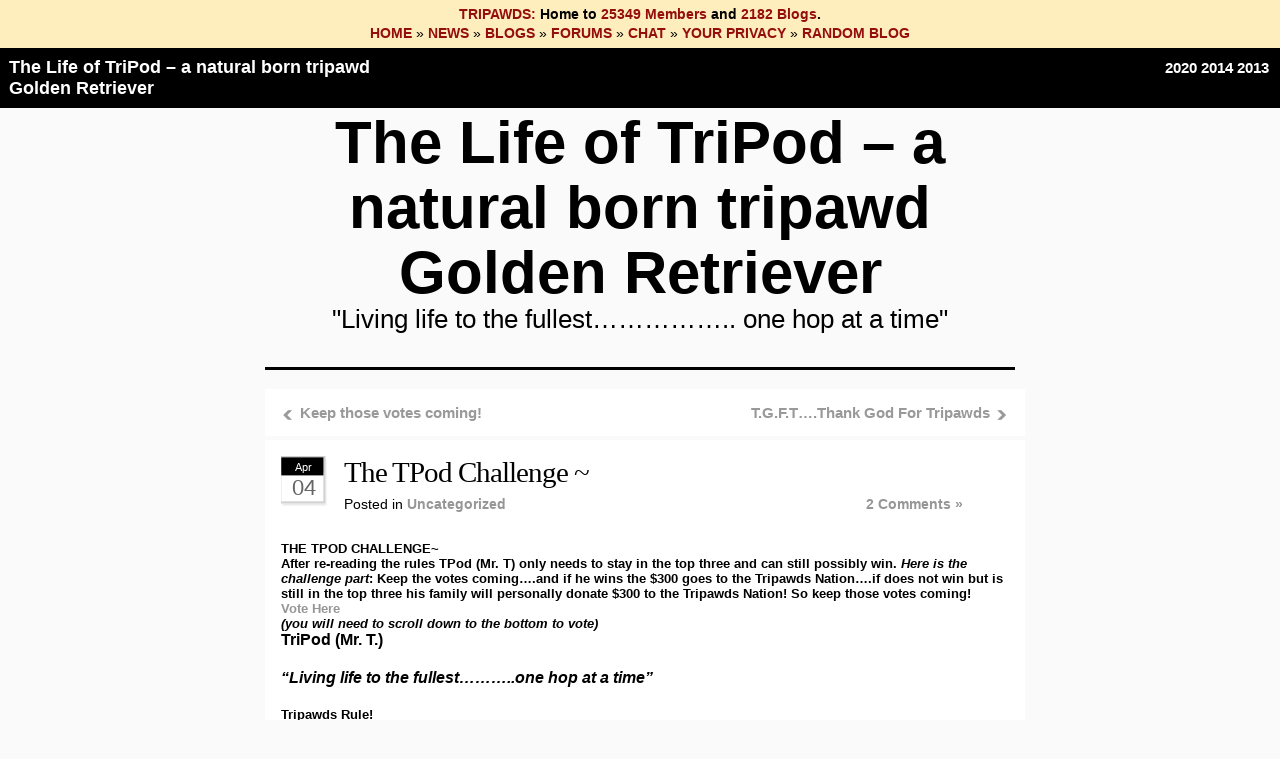

--- FILE ---
content_type: text/html; charset=UTF-8
request_url: https://tpodmom.tripawds.com/2013/04/04/the-tpod-challenge/
body_size: 8735
content:
<!DOCTYPE html PUBLIC "-//W3C//DTD XHTML 1.0 Transitional//EN" "http://www.w3.org/TR/xhtml1/DTD/xhtml1-transitional.dtd">
<html xmlns="http://www.w3.org/1999/xhtml">
<head profile="http://gmpg.org/xfn/11">
<meta http-equiv="Content-Type" content="text/html; charset=UTF-8" />

<title>
  The TPod Challenge ~ :  The Life of TriPod &#8211; a natural born tripawd Golden Retriever</title>

<link rel="stylesheet" href="https://tpodmom.tripawds.com/wp-content/themes/72class/style.css" type="text/css" media="screen" />

<link rel="pingback" href="https://tpodmom.tripawds.com/xmlrpc.php" />

<!-- favicon.ico location -->


<meta name='robots' content='max-image-preview:large' />
<link rel='dns-prefetch' href='//tpodmom.tripawds.com' />
<link rel="alternate" type="application/rss+xml" title="The Life of TriPod - a natural born tripawd Golden Retriever &raquo; Feed" href="https://tpodmom.tripawds.com/feed/" />
<link rel="alternate" type="application/rss+xml" title="The Life of TriPod - a natural born tripawd Golden Retriever &raquo; Comments Feed" href="https://tpodmom.tripawds.com/comments/feed/" />
<link rel="alternate" type="application/rss+xml" title="The Life of TriPod - a natural born tripawd Golden Retriever &raquo; The TPod Challenge ~ Comments Feed" href="https://tpodmom.tripawds.com/2013/04/04/the-tpod-challenge/feed/" />
<link rel="alternate" title="oEmbed (JSON)" type="application/json+oembed" href="https://tpodmom.tripawds.com/wp-json/oembed/1.0/embed?url=https%3A%2F%2Ftpodmom.tripawds.com%2F2013%2F04%2F04%2Fthe-tpod-challenge%2F" />
<link rel="alternate" title="oEmbed (XML)" type="text/xml+oembed" href="https://tpodmom.tripawds.com/wp-json/oembed/1.0/embed?url=https%3A%2F%2Ftpodmom.tripawds.com%2F2013%2F04%2F04%2Fthe-tpod-challenge%2F&#038;format=xml" />
<style id='wp-img-auto-sizes-contain-inline-css' type='text/css'>
img:is([sizes=auto i],[sizes^="auto," i]){contain-intrinsic-size:3000px 1500px}
/*# sourceURL=wp-img-auto-sizes-contain-inline-css */
</style>
<style id='wp-emoji-styles-inline-css' type='text/css'>

	img.wp-smiley, img.emoji {
		display: inline !important;
		border: none !important;
		box-shadow: none !important;
		height: 1em !important;
		width: 1em !important;
		margin: 0 0.07em !important;
		vertical-align: -0.1em !important;
		background: none !important;
		padding: 0 !important;
	}
/*# sourceURL=wp-emoji-styles-inline-css */
</style>
<style id='wp-block-library-inline-css' type='text/css'>
:root{--wp-block-synced-color:#7a00df;--wp-block-synced-color--rgb:122,0,223;--wp-bound-block-color:var(--wp-block-synced-color);--wp-editor-canvas-background:#ddd;--wp-admin-theme-color:#007cba;--wp-admin-theme-color--rgb:0,124,186;--wp-admin-theme-color-darker-10:#006ba1;--wp-admin-theme-color-darker-10--rgb:0,107,160.5;--wp-admin-theme-color-darker-20:#005a87;--wp-admin-theme-color-darker-20--rgb:0,90,135;--wp-admin-border-width-focus:2px}@media (min-resolution:192dpi){:root{--wp-admin-border-width-focus:1.5px}}.wp-element-button{cursor:pointer}:root .has-very-light-gray-background-color{background-color:#eee}:root .has-very-dark-gray-background-color{background-color:#313131}:root .has-very-light-gray-color{color:#eee}:root .has-very-dark-gray-color{color:#313131}:root .has-vivid-green-cyan-to-vivid-cyan-blue-gradient-background{background:linear-gradient(135deg,#00d084,#0693e3)}:root .has-purple-crush-gradient-background{background:linear-gradient(135deg,#34e2e4,#4721fb 50%,#ab1dfe)}:root .has-hazy-dawn-gradient-background{background:linear-gradient(135deg,#faaca8,#dad0ec)}:root .has-subdued-olive-gradient-background{background:linear-gradient(135deg,#fafae1,#67a671)}:root .has-atomic-cream-gradient-background{background:linear-gradient(135deg,#fdd79a,#004a59)}:root .has-nightshade-gradient-background{background:linear-gradient(135deg,#330968,#31cdcf)}:root .has-midnight-gradient-background{background:linear-gradient(135deg,#020381,#2874fc)}:root{--wp--preset--font-size--normal:16px;--wp--preset--font-size--huge:42px}.has-regular-font-size{font-size:1em}.has-larger-font-size{font-size:2.625em}.has-normal-font-size{font-size:var(--wp--preset--font-size--normal)}.has-huge-font-size{font-size:var(--wp--preset--font-size--huge)}.has-text-align-center{text-align:center}.has-text-align-left{text-align:left}.has-text-align-right{text-align:right}.has-fit-text{white-space:nowrap!important}#end-resizable-editor-section{display:none}.aligncenter{clear:both}.items-justified-left{justify-content:flex-start}.items-justified-center{justify-content:center}.items-justified-right{justify-content:flex-end}.items-justified-space-between{justify-content:space-between}.screen-reader-text{border:0;clip-path:inset(50%);height:1px;margin:-1px;overflow:hidden;padding:0;position:absolute;width:1px;word-wrap:normal!important}.screen-reader-text:focus{background-color:#ddd;clip-path:none;color:#444;display:block;font-size:1em;height:auto;left:5px;line-height:normal;padding:15px 23px 14px;text-decoration:none;top:5px;width:auto;z-index:100000}html :where(.has-border-color){border-style:solid}html :where([style*=border-top-color]){border-top-style:solid}html :where([style*=border-right-color]){border-right-style:solid}html :where([style*=border-bottom-color]){border-bottom-style:solid}html :where([style*=border-left-color]){border-left-style:solid}html :where([style*=border-width]){border-style:solid}html :where([style*=border-top-width]){border-top-style:solid}html :where([style*=border-right-width]){border-right-style:solid}html :where([style*=border-bottom-width]){border-bottom-style:solid}html :where([style*=border-left-width]){border-left-style:solid}html :where(img[class*=wp-image-]){height:auto;max-width:100%}:where(figure){margin:0 0 1em}html :where(.is-position-sticky){--wp-admin--admin-bar--position-offset:var(--wp-admin--admin-bar--height,0px)}@media screen and (max-width:600px){html :where(.is-position-sticky){--wp-admin--admin-bar--position-offset:0px}}

/*# sourceURL=wp-block-library-inline-css */
</style><style id='global-styles-inline-css' type='text/css'>
:root{--wp--preset--aspect-ratio--square: 1;--wp--preset--aspect-ratio--4-3: 4/3;--wp--preset--aspect-ratio--3-4: 3/4;--wp--preset--aspect-ratio--3-2: 3/2;--wp--preset--aspect-ratio--2-3: 2/3;--wp--preset--aspect-ratio--16-9: 16/9;--wp--preset--aspect-ratio--9-16: 9/16;--wp--preset--color--black: #000000;--wp--preset--color--cyan-bluish-gray: #abb8c3;--wp--preset--color--white: #ffffff;--wp--preset--color--pale-pink: #f78da7;--wp--preset--color--vivid-red: #cf2e2e;--wp--preset--color--luminous-vivid-orange: #ff6900;--wp--preset--color--luminous-vivid-amber: #fcb900;--wp--preset--color--light-green-cyan: #7bdcb5;--wp--preset--color--vivid-green-cyan: #00d084;--wp--preset--color--pale-cyan-blue: #8ed1fc;--wp--preset--color--vivid-cyan-blue: #0693e3;--wp--preset--color--vivid-purple: #9b51e0;--wp--preset--gradient--vivid-cyan-blue-to-vivid-purple: linear-gradient(135deg,rgb(6,147,227) 0%,rgb(155,81,224) 100%);--wp--preset--gradient--light-green-cyan-to-vivid-green-cyan: linear-gradient(135deg,rgb(122,220,180) 0%,rgb(0,208,130) 100%);--wp--preset--gradient--luminous-vivid-amber-to-luminous-vivid-orange: linear-gradient(135deg,rgb(252,185,0) 0%,rgb(255,105,0) 100%);--wp--preset--gradient--luminous-vivid-orange-to-vivid-red: linear-gradient(135deg,rgb(255,105,0) 0%,rgb(207,46,46) 100%);--wp--preset--gradient--very-light-gray-to-cyan-bluish-gray: linear-gradient(135deg,rgb(238,238,238) 0%,rgb(169,184,195) 100%);--wp--preset--gradient--cool-to-warm-spectrum: linear-gradient(135deg,rgb(74,234,220) 0%,rgb(151,120,209) 20%,rgb(207,42,186) 40%,rgb(238,44,130) 60%,rgb(251,105,98) 80%,rgb(254,248,76) 100%);--wp--preset--gradient--blush-light-purple: linear-gradient(135deg,rgb(255,206,236) 0%,rgb(152,150,240) 100%);--wp--preset--gradient--blush-bordeaux: linear-gradient(135deg,rgb(254,205,165) 0%,rgb(254,45,45) 50%,rgb(107,0,62) 100%);--wp--preset--gradient--luminous-dusk: linear-gradient(135deg,rgb(255,203,112) 0%,rgb(199,81,192) 50%,rgb(65,88,208) 100%);--wp--preset--gradient--pale-ocean: linear-gradient(135deg,rgb(255,245,203) 0%,rgb(182,227,212) 50%,rgb(51,167,181) 100%);--wp--preset--gradient--electric-grass: linear-gradient(135deg,rgb(202,248,128) 0%,rgb(113,206,126) 100%);--wp--preset--gradient--midnight: linear-gradient(135deg,rgb(2,3,129) 0%,rgb(40,116,252) 100%);--wp--preset--font-size--small: 13px;--wp--preset--font-size--medium: 20px;--wp--preset--font-size--large: 36px;--wp--preset--font-size--x-large: 42px;--wp--preset--spacing--20: 0.44rem;--wp--preset--spacing--30: 0.67rem;--wp--preset--spacing--40: 1rem;--wp--preset--spacing--50: 1.5rem;--wp--preset--spacing--60: 2.25rem;--wp--preset--spacing--70: 3.38rem;--wp--preset--spacing--80: 5.06rem;--wp--preset--shadow--natural: 6px 6px 9px rgba(0, 0, 0, 0.2);--wp--preset--shadow--deep: 12px 12px 50px rgba(0, 0, 0, 0.4);--wp--preset--shadow--sharp: 6px 6px 0px rgba(0, 0, 0, 0.2);--wp--preset--shadow--outlined: 6px 6px 0px -3px rgb(255, 255, 255), 6px 6px rgb(0, 0, 0);--wp--preset--shadow--crisp: 6px 6px 0px rgb(0, 0, 0);}:where(.is-layout-flex){gap: 0.5em;}:where(.is-layout-grid){gap: 0.5em;}body .is-layout-flex{display: flex;}.is-layout-flex{flex-wrap: wrap;align-items: center;}.is-layout-flex > :is(*, div){margin: 0;}body .is-layout-grid{display: grid;}.is-layout-grid > :is(*, div){margin: 0;}:where(.wp-block-columns.is-layout-flex){gap: 2em;}:where(.wp-block-columns.is-layout-grid){gap: 2em;}:where(.wp-block-post-template.is-layout-flex){gap: 1.25em;}:where(.wp-block-post-template.is-layout-grid){gap: 1.25em;}.has-black-color{color: var(--wp--preset--color--black) !important;}.has-cyan-bluish-gray-color{color: var(--wp--preset--color--cyan-bluish-gray) !important;}.has-white-color{color: var(--wp--preset--color--white) !important;}.has-pale-pink-color{color: var(--wp--preset--color--pale-pink) !important;}.has-vivid-red-color{color: var(--wp--preset--color--vivid-red) !important;}.has-luminous-vivid-orange-color{color: var(--wp--preset--color--luminous-vivid-orange) !important;}.has-luminous-vivid-amber-color{color: var(--wp--preset--color--luminous-vivid-amber) !important;}.has-light-green-cyan-color{color: var(--wp--preset--color--light-green-cyan) !important;}.has-vivid-green-cyan-color{color: var(--wp--preset--color--vivid-green-cyan) !important;}.has-pale-cyan-blue-color{color: var(--wp--preset--color--pale-cyan-blue) !important;}.has-vivid-cyan-blue-color{color: var(--wp--preset--color--vivid-cyan-blue) !important;}.has-vivid-purple-color{color: var(--wp--preset--color--vivid-purple) !important;}.has-black-background-color{background-color: var(--wp--preset--color--black) !important;}.has-cyan-bluish-gray-background-color{background-color: var(--wp--preset--color--cyan-bluish-gray) !important;}.has-white-background-color{background-color: var(--wp--preset--color--white) !important;}.has-pale-pink-background-color{background-color: var(--wp--preset--color--pale-pink) !important;}.has-vivid-red-background-color{background-color: var(--wp--preset--color--vivid-red) !important;}.has-luminous-vivid-orange-background-color{background-color: var(--wp--preset--color--luminous-vivid-orange) !important;}.has-luminous-vivid-amber-background-color{background-color: var(--wp--preset--color--luminous-vivid-amber) !important;}.has-light-green-cyan-background-color{background-color: var(--wp--preset--color--light-green-cyan) !important;}.has-vivid-green-cyan-background-color{background-color: var(--wp--preset--color--vivid-green-cyan) !important;}.has-pale-cyan-blue-background-color{background-color: var(--wp--preset--color--pale-cyan-blue) !important;}.has-vivid-cyan-blue-background-color{background-color: var(--wp--preset--color--vivid-cyan-blue) !important;}.has-vivid-purple-background-color{background-color: var(--wp--preset--color--vivid-purple) !important;}.has-black-border-color{border-color: var(--wp--preset--color--black) !important;}.has-cyan-bluish-gray-border-color{border-color: var(--wp--preset--color--cyan-bluish-gray) !important;}.has-white-border-color{border-color: var(--wp--preset--color--white) !important;}.has-pale-pink-border-color{border-color: var(--wp--preset--color--pale-pink) !important;}.has-vivid-red-border-color{border-color: var(--wp--preset--color--vivid-red) !important;}.has-luminous-vivid-orange-border-color{border-color: var(--wp--preset--color--luminous-vivid-orange) !important;}.has-luminous-vivid-amber-border-color{border-color: var(--wp--preset--color--luminous-vivid-amber) !important;}.has-light-green-cyan-border-color{border-color: var(--wp--preset--color--light-green-cyan) !important;}.has-vivid-green-cyan-border-color{border-color: var(--wp--preset--color--vivid-green-cyan) !important;}.has-pale-cyan-blue-border-color{border-color: var(--wp--preset--color--pale-cyan-blue) !important;}.has-vivid-cyan-blue-border-color{border-color: var(--wp--preset--color--vivid-cyan-blue) !important;}.has-vivid-purple-border-color{border-color: var(--wp--preset--color--vivid-purple) !important;}.has-vivid-cyan-blue-to-vivid-purple-gradient-background{background: var(--wp--preset--gradient--vivid-cyan-blue-to-vivid-purple) !important;}.has-light-green-cyan-to-vivid-green-cyan-gradient-background{background: var(--wp--preset--gradient--light-green-cyan-to-vivid-green-cyan) !important;}.has-luminous-vivid-amber-to-luminous-vivid-orange-gradient-background{background: var(--wp--preset--gradient--luminous-vivid-amber-to-luminous-vivid-orange) !important;}.has-luminous-vivid-orange-to-vivid-red-gradient-background{background: var(--wp--preset--gradient--luminous-vivid-orange-to-vivid-red) !important;}.has-very-light-gray-to-cyan-bluish-gray-gradient-background{background: var(--wp--preset--gradient--very-light-gray-to-cyan-bluish-gray) !important;}.has-cool-to-warm-spectrum-gradient-background{background: var(--wp--preset--gradient--cool-to-warm-spectrum) !important;}.has-blush-light-purple-gradient-background{background: var(--wp--preset--gradient--blush-light-purple) !important;}.has-blush-bordeaux-gradient-background{background: var(--wp--preset--gradient--blush-bordeaux) !important;}.has-luminous-dusk-gradient-background{background: var(--wp--preset--gradient--luminous-dusk) !important;}.has-pale-ocean-gradient-background{background: var(--wp--preset--gradient--pale-ocean) !important;}.has-electric-grass-gradient-background{background: var(--wp--preset--gradient--electric-grass) !important;}.has-midnight-gradient-background{background: var(--wp--preset--gradient--midnight) !important;}.has-small-font-size{font-size: var(--wp--preset--font-size--small) !important;}.has-medium-font-size{font-size: var(--wp--preset--font-size--medium) !important;}.has-large-font-size{font-size: var(--wp--preset--font-size--large) !important;}.has-x-large-font-size{font-size: var(--wp--preset--font-size--x-large) !important;}
/*# sourceURL=global-styles-inline-css */
</style>

<style id='classic-theme-styles-inline-css' type='text/css'>
/*! This file is auto-generated */
.wp-block-button__link{color:#fff;background-color:#32373c;border-radius:9999px;box-shadow:none;text-decoration:none;padding:calc(.667em + 2px) calc(1.333em + 2px);font-size:1.125em}.wp-block-file__button{background:#32373c;color:#fff;text-decoration:none}
/*# sourceURL=/wp-includes/css/classic-themes.min.css */
</style>
<link rel='stylesheet' id='nav-css' href='https://tpodmom.tripawds.com/wp-content/themes/72class/nav.css?ver=6.9' type='text/css' media='screen' />
<script type="text/javascript" src="https://tpodmom.tripawds.com/wp-content/plugins/stop-user-enumeration/frontend/js/frontend.js?ver=1.7.7" id="stop-user-enumeration-js" defer="defer" data-wp-strategy="defer"></script>
<script type="text/javascript" src="https://tpodmom.tripawds.com/wp-includes/js/jquery/jquery.min.js?ver=3.7.1" id="jquery-core-js"></script>
<script type="text/javascript" src="https://tpodmom.tripawds.com/wp-includes/js/jquery/jquery-migrate.min.js?ver=3.4.1" id="jquery-migrate-js"></script>
<script type="text/javascript" src="https://tpodmom.tripawds.com/wp-content/themes/72class/js/dropmenu.js?ver=6.9" id="dropmenu-js"></script>
<link rel="https://api.w.org/" href="https://tpodmom.tripawds.com/wp-json/" /><link rel="alternate" title="JSON" type="application/json" href="https://tpodmom.tripawds.com/wp-json/wp/v2/posts/89" /><link rel="EditURI" type="application/rsd+xml" title="RSD" href="https://tpodmom.tripawds.com/xmlrpc.php?rsd" />
<link rel="canonical" href="https://tpodmom.tripawds.com/2013/04/04/the-tpod-challenge/" />
<link rel='shortlink' href='https://tpodmom.tripawds.com/?p=89' />
	<!-- GLOBAL CONTENT STYLES -->
<style type="text/css">
  .tritop {
  z-index: 99;
  text-align: center;
  background: #feedbd;
  box-shadow: 0px 0px 5px #000;
  padding: 5px 0px;
  margin: 0px;
  position: relative;
  z-index: 9999;
  width: 100%;
  text-align: center;
  font-family: 'Helvetica Neue', Helvetica, Arial, sans-serif;
  font-size: 14px;
  line-height: 1.4em;
  clear:both;
}
  .tritop a {
  color: #950e0e;
  text-decoration: none;
}
  .tritop a:hover {
  color: #950e0e;
  text-decoration: underline;
}
  .tribottom {
    clear: both;
    padding-bottom: 5px;
    margin-bottom: 20px;
    position: relative;
    z-index: 9999;
    background: none repeat scroll 0% 0% #FFF;
    width: 100%;
    text-align: center;
    font-family: "Helvetica Neue",Helvetica,Arial,sans-serif;
    font-size: 13px;
    line-height: 1.5em;
}
  .tribottom a {
  color: #950e0e;
  text-decoration: none;
}
  .tribottom a:hover {
  color: #950e0e;
  text-decoration: underline;
}
</style>
<div class="tritop">
        <!-- stats -->
<span style="font-weight: bold;"><a href="https://tripawds.com/" title="Tripawds Blogs Network">TRIPAWDS:</a> Home to <a href="https://tripawds.com/members/" title="Active Tripawds Members Directory">25349 Members</a> and <a href="https://tripawds.com/blogs/" title="Browse All Tripawds Blogs">2182 Blogs</a>.</span><br />
<span style="padding-top:5px;"><a href="https://tripawds.com/" title="Tripawds Network Home Page">HOME</a> &raquo; <a href="https://tripawds.com/progress/" title="Tripawds News Blog">NEWS</a> &raquo; <a href="https://tripawds.com/blogs/" title="Browse All Tripawds Blogs">BLOGS</a> &raquo; <a href="https://tripawds.com/forums" title="Find Help and Advice in Tripawds Forums">FORUMS</a> &raquo; <a target="_blank" href="https://tripawds.circle.so/c/chat/" title="Chat live with Tripawds members!">CHAT</a> &raquo; <a href="https://tripawds.com/privacy-policy/" title="Privacy Policy and Data Tools">YOUR PRIVACY</a> &raquo; <a rel="nofollow" href="https://tripawds.com/?random" title="Browse Random Tripawds Blogs!">RANDOM BLOG</a></span>
</div>
	<style type="text/css">.recentcomments a{display:inline !important;padding:0 !important;margin:0 !important;}</style>
</head>

<body class="wp-singular post-template-default single single-post postid-89 single-format-standard wp-theme-72class" id="custom">

<div id="top">
<p><a href="https://tpodmom.tripawds.com">The Life of TriPod &#8211; a natural born tripawd Golden Retriever</a></p>

<ul>
<li><a href="https://tpodmom.tripawds.com/2020/ ">2020</a></li>
<li><a href="https://tpodmom.tripawds.com/2014/ ">2014</a></li>
<li><a href="https://tpodmom.tripawds.com/2013/ ">2013</a></li>
</ul>

<!-- close top --></div>


<!-- open page --><div id="page">


<!-- open header --><div id="header">
<h1><a href="https://tpodmom.tripawds.com">The Life of TriPod &#8211; a natural born tripawd Golden Retriever</a></h1>
<p>&quot;Living life to the fullest&#8230;&#8230;&#8230;&#8230;&#8230;.. one hop at a time&quot;</p>

<div id="custom-navigation">
</div>


<!-- close header --></div>

<!-- open wrapper --><div id="wrapper">

<!-- open content --><div id="content">


<div class="navigation">
<span class="alignleft"> <a href="https://tpodmom.tripawds.com/2013/04/04/keep-those-votes-coming/" rel="prev">Keep those votes coming!</a> </span>
<span class="alignright"> <a href="https://tpodmom.tripawds.com/2013/04/05/t-g-f-t-thank-god-for-tripawds/" rel="next">T.G.F.T&#8230;.Thank God For Tripawds</a> </span>
</div>

<!-- open post --><div class="post" id="post-89">

<!-- open date --><div class="date">
<span>Apr</span> 04<!-- close date --></div>

<!-- open title --><div class="title">
<h2>
<a href="https://tpodmom.tripawds.com/2013/04/04/the-tpod-challenge/" rel="bookmark" title="Permanent Link to The TPod Challenge ~">
The TPod Challenge ~</a>
</h2>




<!-- open postdata --><div class="postdata">
<span class="category">
Posted in  <a href="https://tpodmom.tripawds.com/category/uncategorized/" rel="category tag">Uncategorized</a>&nbsp;&nbsp;&nbsp;&nbsp;&nbsp;</span>
<span class="right mini-add-comment">
<a href="https://tpodmom.tripawds.com/2013/04/04/the-tpod-challenge/#comments">2 Comments &#187;</a></span>
<!-- close postdata --></div>
<!-- close title --></div>

<!-- open clearing --><div class="clearing"><!-- close clearing --></div>

<!-- open entry --><div class="entry">

<h5>THE TPOD CHALLENGE~</h5>
<h5>After re-reading the rules TPod (Mr. T) only needs to stay in the top three and can still possibly win. <em>Here is the challenge part</em>: Keep the votes coming&#8230;.and if he wins the $300 goes to the Tripawds Nation&#8230;.if does not win but is still in the top three his family will personally donate $300 to the Tripawds Nation! So keep those votes coming!</h5>
<h5><a title="Vote Here!" href="http://bit.ly/YOQKih">Vote Here</a></h5>
<h5><em>(you will need to scroll down to the bottom to vote)</em></h5>
<p><strong>TriPod (Mr. T.)</strong></p>
<p><strong><em>&#8220;Living life to the fullest&#8230;&#8230;&#8230;..one hop at a time&#8221;</em> </strong></p>
<h5>Tripawds Rule!</h5>
<p></p>

<!-- close entry --></div>

<!-- close post --></div>

<!-- close content --></div>

<!-- close wrapper --></div>

<!-- close page --></div>



<!---------------- start comments ---------------->

<!-- open comments --><div class="comments-wrapper">
<!-- open content --><div class="comments">





<h3 id="comments">
2 comments <span>so far</span></h3>

<div class="metalinks">
<span class="commentsrsslink">
<small><a href="https://tpodmom.tripawds.com/2013/04/04/the-tpod-challenge/feed/">Feed for this Entry</a></small>
</span>
<span class="trackbacklink">
<small>
<a href="https://tpodmom.tripawds.com/2013/04/04/the-tpod-challenge/trackback/" title="Copy this URI to trackback this entry.">
Trackback Address</a>
</small>
</span>
</div>



<div id="post-navigator-single">
<div class="alignright"></div>
</div>

<ol id="comments" class="commentlist">

<li class="comment byuser comment-author-shaddoc even thread-even depth-1" id="comment-52">

<div>
<a href="https://tripawds.com" style="text-decoration:none"><img alt='' src='https://tripawds.com/avatar/user-5517-48.png' class='avatar avatar-48 photo' height='48' width='48' /></a>
<span class="count">
<div class="reply"><a rel="nofollow" class="comment-reply-link" href="https://tpodmom.tripawds.com/2013/04/04/the-tpod-challenge/?replytocom=52#respond" data-commentid="52" data-postid="89" data-belowelement="comment-52" data-respondelement="respond" data-replyto="Reply to Michelle" aria-label="Reply to Michelle">Reply</a></div>
</span>

<span class="commentauthor">Michelle</span><br />
<small class="comment-meta">
7:24 pm - 4-4-2013 </small>

<div class="comment-content">
<div class="cc"><p>I have been voting on multiple computers, &amp; phone 🙂</p>
 </div>

</div>



</div>

<ul class="children">

<li class="comment byuser comment-author-dserda bypostauthor odd alt depth-2" id="comment-53">

<div>
<a href="https://tripawds.com" style="text-decoration:none"><img alt='' src='https://tripawds.com/avatar/user-2828-48.png' class='avatar avatar-48 photo' height='48' width='48' /></a>
<span class="count">
<div class="reply"><a rel="nofollow" class="comment-reply-link" href="https://tpodmom.tripawds.com/2013/04/04/the-tpod-challenge/?replytocom=53#respond" data-commentid="53" data-postid="89" data-belowelement="comment-53" data-respondelement="respond" data-replyto="Reply to tpodmom" aria-label="Reply to tpodmom">Reply</a></div>
</span>

<span class="commentauthor">tpodmom</span><br />
<small class="comment-meta">
9:58 pm - 4-5-2013 </small>

<div class="comment-content">
<div class="cc"><p>LOL thanks Michelle&#8230;.we are only 9 votes from 100!</p>
 </div>

</div>



</div>

</li><!-- #comment-## -->
</ul><!-- .children -->
</li><!-- #comment-## -->
</ol>


<div id="post-navigator-single">
<div class="alignright"></div>
</div>



 





<div id="respond">


<div class="cancel-comment-reply">
<a rel="nofollow" id="cancel-comment-reply-link" href="/2013/04/04/the-tpod-challenge/#respond" style="display:none;">Click here to cancel reply.</a></div>



	<div id="respond" class="comment-respond">
		<h3 id="reply-title" class="comment-reply-title">Leave a Reply <small><a rel="nofollow" id="cancel-comment-reply-link" href="/2013/04/04/the-tpod-challenge/#respond" style="display:none;">Cancel reply</a></small></h3><form action="https://tpodmom.tripawds.com/wp-comments-post.php" method="post" id="commentform" class="comment-form"><p class="comment-notes"><span id="email-notes">Your email address will not be published.</span> <span class="required-field-message">Required fields are marked <span class="required">*</span></span></p><p class="comment-form-comment"><label for="comment">Comment <span class="required">*</span></label> <textarea id="comment" name="comment" cols="45" rows="8" maxlength="65525" required="required"></textarea></p><p class="comment-form-author"><label for="author">Name <span class="required">*</span></label> <input id="author" name="author" type="text" value="" size="30" maxlength="245" autocomplete="name" required="required" /></p>
<p class="comment-form-email"><label for="email">Email <span class="required">*</span></label> <input id="email" name="email" type="text" value="" size="30" maxlength="100" aria-describedby="email-notes" autocomplete="email" required="required" /></p>
<p class="comment-form-url"><label for="url">Website</label> <input id="url" name="url" type="text" value="" size="30" maxlength="200" autocomplete="url" /></p>
<p class="form-submit"><input name="submit" type="submit" id="submit" class="submit" value="Post Comment" /> <input type='hidden' name='comment_post_ID' value='89' id='comment_post_ID' />
<input type='hidden' name='comment_parent' id='comment_parent' value='0' />
</p><p style="display: none;"><input type="hidden" id="akismet_comment_nonce" name="akismet_comment_nonce" value="0b683e3f34" /></p><p style="display: none !important;" class="akismet-fields-container" data-prefix="ak_"><label>&#916;<textarea name="ak_hp_textarea" cols="45" rows="8" maxlength="100"></textarea></label><input type="hidden" id="ak_js_1" name="ak_js" value="169"/><script>document.getElementById( "ak_js_1" ).setAttribute( "value", ( new Date() ).getTime() );</script></p></form>	</div><!-- #respond -->
	

<!-- close respond --></div>





<!-- close comments-wrapper -->
</div>
</div>





<!-- open sidebar-wrapper --><div id="sidebar-wrapper">

<!-- open sidebar --><div id="sidebar">

<!-- open block --><div id="wa_avatars-3" class="block widget widget_wa_avatars"><h2>Mr T</h2><img alt='' src='https://tripawds.com/avatar/blog-2575-128.png' class='avatar avatar-128' height='128' width='128' /><!-- close block --></div><!-- open block --><div id="search-2" class="block widget widget_search"><form action="https://tpodmom.tripawds.com" id="searchform" method="get" role="search">
<div><label for="s" class="screen-reader-text">Search for:</label>
<input type="text" id="s" name="s" value=""/>
<input type="submit" value="Search" id="searchsubmit"/>
</div>
</form>
<!-- close block --></div>
		<!-- open block --><div id="recent-posts-2" class="block widget widget_recent_entries">
		<h2>Recent Posts</h2>
		<ul>
											<li>
					<a href="https://tpodmom.tripawds.com/2020/02/19/were-back/">We&#8217;re Back!</a>
									</li>
											<li>
					<a href="https://tpodmom.tripawds.com/2014/02/28/k9-cancer-walk-update/">K9 Cancer Walk &#8211; Update</a>
									</li>
											<li>
					<a href="https://tpodmom.tripawds.com/2014/02/04/birthday-party-with-barney/">Birthday Party with Barney</a>
									</li>
											<li>
					<a href="https://tpodmom.tripawds.com/2014/01/10/k9-cancer-walk-morris-animal-foundation/">K9 Cancer Walk &#8211; Morris Animal Foundation</a>
									</li>
											<li>
					<a href="https://tpodmom.tripawds.com/2014/01/10/barneys-work-day-is-over/">Barneys work day is over</a>
									</li>
					</ul>

		<!-- close block --></div><!-- open block --><div id="recent-comments-2" class="block widget widget_recent_comments"><h2>Recent Comments</h2><ul id="recentcomments"><li class="recentcomments"><span class="comment-author-link"><a href="https://tripawds.com/progress/" class="url" rel="ugc external nofollow">jerry</a></span> on <a href="https://tpodmom.tripawds.com/2014/01/09/barney-goes-to-work/#comment-13403">Barney Goes to Work</a></li><li class="recentcomments"><span class="comment-author-link"><a href="https://tripawds.com/2020/02/25/tripod/" class="url" rel="ugc external nofollow">Tripawd Tuesday: TriPod Grows Sweeter with Age | Tripawds</a></span> on <a href="https://tpodmom.tripawds.com/2020/02/19/were-back/#comment-2320">We&#8217;re Back!</a></li><li class="recentcomments"><span class="comment-author-link"><a href="https://tripawds.com/progress/" class="url" rel="ugc external nofollow">jerry</a></span> on <a href="https://tpodmom.tripawds.com/2020/02/19/were-back/#comment-2316">We&#8217;re Back!</a></li><li class="recentcomments"><span class="comment-author-link"><a href="http://www.facebook.com/teamtripod" class="url" rel="ugc external nofollow">tpodmom</a></span> on <a href="https://tpodmom.tripawds.com/2020/02/19/were-back/#comment-2315">We&#8217;re Back!</a></li><li class="recentcomments"><span class="comment-author-link"><a href="http://www.facebook.com/teamtripod" class="url" rel="ugc external nofollow">tpodmom</a></span> on <a href="https://tpodmom.tripawds.com/2020/02/19/were-back/#comment-2314">We&#8217;re Back!</a></li></ul><!-- close block --></div><!-- open block --><div id="archives-2" class="block widget widget_archive"><h2>Archives</h2>
			<ul>
					<li><a href='https://tpodmom.tripawds.com/2020/02/'>February 2020</a></li>
	<li><a href='https://tpodmom.tripawds.com/2014/02/'>February 2014</a></li>
	<li><a href='https://tpodmom.tripawds.com/2014/01/'>January 2014</a></li>
	<li><a href='https://tpodmom.tripawds.com/2013/12/'>December 2013</a></li>
	<li><a href='https://tpodmom.tripawds.com/2013/11/'>November 2013</a></li>
	<li><a href='https://tpodmom.tripawds.com/2013/10/'>October 2013</a></li>
	<li><a href='https://tpodmom.tripawds.com/2013/08/'>August 2013</a></li>
	<li><a href='https://tpodmom.tripawds.com/2013/05/'>May 2013</a></li>
	<li><a href='https://tpodmom.tripawds.com/2013/04/'>April 2013</a></li>
	<li><a href='https://tpodmom.tripawds.com/2013/03/'>March 2013</a></li>
	<li><a href='https://tpodmom.tripawds.com/2013/02/'>February 2013</a></li>
	<li><a href='https://tpodmom.tripawds.com/2013/01/'>January 2013</a></li>
			</ul>

			<!-- close block --></div><!-- open block --><div id="categories-2" class="block widget widget_categories"><h2>Categories</h2>
			<ul>
					<li class="cat-item cat-item-291"><a href="https://tpodmom.tripawds.com/category/barney/">Barney</a>
</li>
	<li class="cat-item cat-item-113756"><a href="https://tpodmom.tripawds.com/category/checking-in/">Checking In</a>
</li>
	<li class="cat-item cat-item-1"><a href="https://tpodmom.tripawds.com/category/uncategorized/">Uncategorized</a>
</li>
			</ul>

			<!-- close block --></div><!-- open block --><div id="meta-2" class="block widget widget_meta"><h2>Meta</h2>
		<ul>
						<li><a href="https://tpodmom.tripawds.com/wp-login.php">Log in</a></li>
			<li><a href="https://tpodmom.tripawds.com/feed/">Entries feed</a></li>
			<li><a href="https://tpodmom.tripawds.com/comments/feed/">Comments feed</a></li>

			<li><a href="https://wordpress.org/">WordPress.org</a></li>
		</ul>

		<!-- close block --></div><!-- close sidebar --></div>

<!-- close sidebar-wrapper --></div>

<!-- open -->

<!-- close page --></div>

<!-- open footer-wrapper --><div id="footer-wrapper">

<!-- open footer --><div id="footer">

<!-- open about --><div id="about">
<h2>About</h2>
<!-- close about --></div>

<p>&copy; 2026 The Life of TriPod &#8211; a natural born tripawd Golden Retriever.<br />
<small>Created by <a href="http://alanwho.com">Alan Who?</a>.<br />Hosted by <a title="Tripawds" target="_blank" href="http://tripawds.com/">Tripawds</a>
</small>
</p>
<script type="speculationrules">
{"prefetch":[{"source":"document","where":{"and":[{"href_matches":"/*"},{"not":{"href_matches":["/wp-*.php","/wp-admin/*","/files/*","/wp-content/*","/wp-content/plugins/*","/wp-content/themes/72class/*","/*\\?(.+)"]}},{"not":{"selector_matches":"a[rel~=\"nofollow\"]"}},{"not":{"selector_matches":".no-prefetch, .no-prefetch a"}}]},"eagerness":"conservative"}]}
</script>
<div class="tribottom">
The Life of TriPod &#8211; a natural born tripawd Golden Retriever is brought to you by <a title="Tripawds Blogs Forums Chat Help Resources" href="https://tripawds.com/">Tripawds</a>.<br />
<span style="padding-top:5px;"><a href="https://tripawds.com/" title="Tripawds Network Home Page">HOME</a> &raquo; <a href="https://tripawds.com/progress/" title="Tripawds News Blog">NEWS</a> &raquo; <a href="https://tripawds.com/blogs/" title="Browse All Tripawds Blogs">BLOGS</a> &raquo; <a href="https://tripawds.com/forums" title="Find Help and Advice in Tripawds Forums">FORUMS</a> &raquo; <a target="_blank" href="https://tripawds.circle.so/c/chat/" title="Chat live with Tripawds members!">CHAT</a> &raquo; <a href="https://tripawds.com/privacy-policy/" title="Privacy Policy and Data Tools">YOUR PRIVACY</a> &raquo; <a rel="nofollow" href="https://tripawds.com/?random" title="Browse Random Tripawds Blogs!">RANDOM BLOG</a></span><br />
</div>

	<script type="text/javascript" src="https://tpodmom.tripawds.com/wp-includes/js/comment-reply.min.js?ver=6.9" id="comment-reply-js" async="async" data-wp-strategy="async" fetchpriority="low"></script>
<script defer type="text/javascript" src="https://tpodmom.tripawds.com/wp-content/plugins/akismet/_inc/akismet-frontend.js?ver=1764885374" id="akismet-frontend-js"></script>
<script id="wp-emoji-settings" type="application/json">
{"baseUrl":"https://s.w.org/images/core/emoji/17.0.2/72x72/","ext":".png","svgUrl":"https://s.w.org/images/core/emoji/17.0.2/svg/","svgExt":".svg","source":{"concatemoji":"https://tpodmom.tripawds.com/wp-includes/js/wp-emoji-release.min.js?ver=6.9"}}
</script>
<script type="module">
/* <![CDATA[ */
/*! This file is auto-generated */
const a=JSON.parse(document.getElementById("wp-emoji-settings").textContent),o=(window._wpemojiSettings=a,"wpEmojiSettingsSupports"),s=["flag","emoji"];function i(e){try{var t={supportTests:e,timestamp:(new Date).valueOf()};sessionStorage.setItem(o,JSON.stringify(t))}catch(e){}}function c(e,t,n){e.clearRect(0,0,e.canvas.width,e.canvas.height),e.fillText(t,0,0);t=new Uint32Array(e.getImageData(0,0,e.canvas.width,e.canvas.height).data);e.clearRect(0,0,e.canvas.width,e.canvas.height),e.fillText(n,0,0);const a=new Uint32Array(e.getImageData(0,0,e.canvas.width,e.canvas.height).data);return t.every((e,t)=>e===a[t])}function p(e,t){e.clearRect(0,0,e.canvas.width,e.canvas.height),e.fillText(t,0,0);var n=e.getImageData(16,16,1,1);for(let e=0;e<n.data.length;e++)if(0!==n.data[e])return!1;return!0}function u(e,t,n,a){switch(t){case"flag":return n(e,"\ud83c\udff3\ufe0f\u200d\u26a7\ufe0f","\ud83c\udff3\ufe0f\u200b\u26a7\ufe0f")?!1:!n(e,"\ud83c\udde8\ud83c\uddf6","\ud83c\udde8\u200b\ud83c\uddf6")&&!n(e,"\ud83c\udff4\udb40\udc67\udb40\udc62\udb40\udc65\udb40\udc6e\udb40\udc67\udb40\udc7f","\ud83c\udff4\u200b\udb40\udc67\u200b\udb40\udc62\u200b\udb40\udc65\u200b\udb40\udc6e\u200b\udb40\udc67\u200b\udb40\udc7f");case"emoji":return!a(e,"\ud83e\u1fac8")}return!1}function f(e,t,n,a){let r;const o=(r="undefined"!=typeof WorkerGlobalScope&&self instanceof WorkerGlobalScope?new OffscreenCanvas(300,150):document.createElement("canvas")).getContext("2d",{willReadFrequently:!0}),s=(o.textBaseline="top",o.font="600 32px Arial",{});return e.forEach(e=>{s[e]=t(o,e,n,a)}),s}function r(e){var t=document.createElement("script");t.src=e,t.defer=!0,document.head.appendChild(t)}a.supports={everything:!0,everythingExceptFlag:!0},new Promise(t=>{let n=function(){try{var e=JSON.parse(sessionStorage.getItem(o));if("object"==typeof e&&"number"==typeof e.timestamp&&(new Date).valueOf()<e.timestamp+604800&&"object"==typeof e.supportTests)return e.supportTests}catch(e){}return null}();if(!n){if("undefined"!=typeof Worker&&"undefined"!=typeof OffscreenCanvas&&"undefined"!=typeof URL&&URL.createObjectURL&&"undefined"!=typeof Blob)try{var e="postMessage("+f.toString()+"("+[JSON.stringify(s),u.toString(),c.toString(),p.toString()].join(",")+"));",a=new Blob([e],{type:"text/javascript"});const r=new Worker(URL.createObjectURL(a),{name:"wpTestEmojiSupports"});return void(r.onmessage=e=>{i(n=e.data),r.terminate(),t(n)})}catch(e){}i(n=f(s,u,c,p))}t(n)}).then(e=>{for(const n in e)a.supports[n]=e[n],a.supports.everything=a.supports.everything&&a.supports[n],"flag"!==n&&(a.supports.everythingExceptFlag=a.supports.everythingExceptFlag&&a.supports[n]);var t;a.supports.everythingExceptFlag=a.supports.everythingExceptFlag&&!a.supports.flag,a.supports.everything||((t=a.source||{}).concatemoji?r(t.concatemoji):t.wpemoji&&t.twemoji&&(r(t.twemoji),r(t.wpemoji)))});
//# sourceURL=https://tpodmom.tripawds.com/wp-includes/js/wp-emoji-loader.min.js
/* ]]> */
</script>
<!-- close footer --></div>

</body>

</html>


--- FILE ---
content_type: text/css
request_url: https://tpodmom.tripawds.com/wp-content/themes/72class/style.css
body_size: 3403
content:
/*
Theme Name: 72 Class
Description: Minmalist yet modern and beautifully executed.
Author: Alan Who
Tags: white, black, one column, fixed width, custom header, threaded comments
WDP ID: 128
Version: 1.3.8.2

License:
72 class is released under a <a rel="license" href="http://creativecommons.org/licenses/by/2.5/scotland/">
Attribution 2.5 License</a>
By downloading and using this theme, you agree to the following terms:
- You are free to to copy, distribute, display, and perform the work entitled "72 Class" for both non-commercial and commercial purposes.
- You are also free to make derivative works.
- You agree to maintain a link back to AlanWho.com in the footer (either modified or unmodified) as an act of attribution.
*/

/* >>>>>>>>>>>>>>>>>>>> FOUNDATIONS<<<<<<<<<<<<<<<<<<<<  */


/* Customize Theme pack by WPMUDev */
#commentform input[type='text'] {
  margin-left: 50px;
  padding: 0.5em 1em;
}
#commentform span.required {
  margin-right: 8px;
}
p.comment-form-comment label {
  display:block;
}
p.comment-form-comment textarea {
padding: 1em;
width: 80%;
}
#commentform input[type='submit'] {
  background: #eee;
  padding: 0.5em 1em;
  -moz-border-radius: 1em;
	-khtml-border-radius: 1em;
	-webkit-border-radius: 1em;
	border-radius: 1em;
    border: 2px solid #fff;
    color: #333;
}
/* Captions and image alignment for wordpress */

div.aligncenter {
	display: block!important;
	margin: 0px auto;
}
div.alignleft {
	float: left!important;
	margin-right: 10px;
}
div.alignright {
	float: right!important;
	margin-right: 0px;
	margin-left: 10px;
}
.wp-caption {
	border: 1px solid #CCCCCC;
	text-align: center;
	background-color: #F8F8F8;
	padding-top: 4px;
	margin-top: 10px;
	margin-bottom: 10px;
}

.wp-caption img {
	margin: 0;
	padding: 0;
	border: 0 none;
}

.wp-caption p.wp-caption-text {
	font-size: 11px;
	line-height: 16px;
	padding: 5px 4px;
	margin: 0;
	font-family: Arial, Tahoma, "Lucida Sans";
	color: #949494;
	font-style: normal;
}


p img {
	padding: 0;
	max-width: 100%;
	}

img.centered {
	display: block;
	margin-left: auto;
	margin-right: auto;
	text-align: center;
	}

img.alignright {
	padding: 4px;
	margin: 0 0 2px 7px;
	float: right;
	}

img.alignleft {
	padding: 4px;
	margin: 0 7px 2px 0;
	float: left;
	}

.alignright {
	float: right;
	}

.alignleft {
	float: left;
	}


/* End captions and image alignment */

/* ------------------ specials ------------------ */
* { margin: 0em; padding: 0em; }


/* ------------------ tags ------------------ */
body { font-family: "Trebuchet MS", arial, helvetica, sans-serif; margin: 0em; background-color: rgb(250,250,250); }
fieldset { border: none; }
img { border: none; }


/* ------------------ links ------------------ */
a, a:link, a:visited { color: rgb(150,150,150); text-decoration: none; font-weight: bold; }
a:visited:hover, a:link:hover { color: rgb(50,50,50); text-decoration:none; }



/* ------------------ h1, h2, h3, h4, h5 ------------------ */
h1 { font-family: "Trebuchet MS", "Lucida Grange", "Lucida Sans", Arial; }
h2 { font-family: Helvetica, "Trebuchet MS", Arial; font-weight:normal; }
h3 { font-family: Helvetica, "Trebuchet MS", Arial; font-weight:normal; }


/* ------------------ classe ------------------ */
.clearing { clear: both; height: 0em; overflow: hidden; }
.off { display: none; visibility:hidden; }
.count { background-color: rgb(0,0,163); color: rgb(255,255,255); border: .1em solid rgb(0,0,163); padding:.15em .5em; margin-right: .25em; text-align:center; }
.float-left { float: left; margin-right: 1em; }
img.float-left { padding: .25em; background-color: rgb(230,230,230); }
h1.pagetitle { text-align: center; margin: 0em auto 1em auto; }

#content .sticky {
	background: #EEE;
}

/* ------------------ .navigation ------------------ */
.navigation { float:left; width: 96%; padding: 2%; margin: .25em 0em; background: #fff; font-size: 95%; }
.navigation a, .post-nav a:visited { color: #999999; text-decoration: none; }
.navigation a:hover { color: #000000; text-decoration: none; }
.navigation .alignleft a { float: left; padding-left: 20px; background: url(images/post-nav-previous.gif) no-repeat left center; }
.navigation .alignright a { float: right; padding-right: 20px; text-align: right; background: url(images/post-nav-next.gif) no-repeat right center; }


/* >>>>>>>>>>>>>>>>>>>>

HEADER

<<<<<<<<<<<<<<<<<<<<  */


/* ------------------ #page ------------------ */
#page { width: 750px; margin: 0 auto;  }
#custom-img-header {
	width: 750px;
	margin: 0px auto;
}
#custom-img-header div {
	width: 750px;
	margin: 0px;
	padding: 0px 0px 15px;
	float: left;
}

/* ------------------ #header ------------------ */
#header { width: 100%; font-family: "Trebuchet MS", arial, helvetica, sans-serif; margin: 0em 0em 0em 0em; padding: .1em 0em; }
#header h1 {
	font-size: 60px;
	text-align: center;
	padding: 0em;
	margin: 1em 0em 0em;
	line-height: 65px;
}
#header h1 a:link, #header h1 a:visited { color: rgb(0,0,0); background-color: transparent; text-decoration: none; }
#header h1 a:hover, #header h1 a:active { background-color: rgb(0,0,0); color: rgb(255,255,255); }
#header p { color: rgb(0,0,0); background-color: transparent; font-size: 160%; text-align: center; margin: 0em 0em 1em 0em; padding: 0em;  }


/* ------------------ #top ------------------ */
#top { float:left; width: 100%; background-color: rgb(0,0,0); color: rgb(255,255,255); }
#top a:link, #top a:visited { color: rgb(255,255,255); }
#top a:hover, #top a:active { background-color: rgb(255,255,255); color: rgb(0,0,0); }
#top p { text-align: left; width: 30%; float: left; margin: 0; padding: .5em; font-size: 110%; font-weight: bold; }
#top ul { width: 30%; text-align: right;list-style: none; float: right; margin: 0; padding: .7em; font-size: 95%; }
#top li { list-style: none; display: inline; margin: 0; }


/* >>>>>>>>>>>>>>>>>>>>

CONTENT

<<<<<<<<<<<<<<<<<<<<  */


/* ------------------ #wrapper ------------------ */
#wrapper { width: 100%; margin-top: 1em;  }


/* ------------------ #content ------------------ */
#content { width: 760px; margin: .5em auto; }


/* ------------------ .post-nav ------------------ */
.post-nav { clear: both; padding: .5em .5em .75em .5em; height: 15px; margin: -1em 0em .5em 0em;  font-size: 95%; }
.post-nav .previous a { float: left;  }
.post-nav .next a { float: right;text-align: right; }


/* ------------------ .post ------------------ */
.post {
	clear: both;
	overflow: hidden;
	margin: 0em 0em 2em;
	padding: 1em;
    background: #fff;
	border-bottom: 1px solid #D6D6D6;
}
.page div.title {
	margin-left: 0px;
	padding-left: 0px;
}


/* ------------------ .post .title ------------------ */
.post .title { float: left; width: 85%; margin: 0em 0em 0em 1em; padding: 0em;  }
.post .title h2 { font: normal 300% Georgia, "Times New Roman", Times, serif; font-size: 1.8em; letter-spacing:-1px; padding-bottom: .25em;  }
.post .title h2 a, .post .title h2 a:link, .post .title h2 a:visited { color: rgb(0,0,0); font-weight: normal; }
.post .title h2 a:visited:hover, .post .title h2 a:hover, .post .title h2 a:active { background-color: rgb(0,0,0); color: rgb(255,255,255);  text-decoration: none; }


/* ------------------ .post .date ------------------ */
.post .date { height: 50px; width: 45px; background: url(images/calendar.gif) no-repeat; font: normal 22px Arial, Helvetica, sans-serif; color: #666666; text-align: center; padding: 0px 2px 0 0; line-height: 100%; float: left; }
.post .date span { height: 16px; display: block; font: normal 11px Arial, Helvetica, sans-serif;	color: #ffffff; text-align: center; padding-top: 5px; }


/* ------------------ .postdata ------------------ */
.postdata {
	font-size: 90%;
	color: rgb(0,0,0);
	overflow: hidden;
	padding-bottom: 2em;
}
.postdata a, .postdata a:visited { text-decoration: none; }
.postdata .category { float: left; }
.postdata .comments{ float: right; }


/* ------------------ .post .mini-add-comment ------------------ */
.mini-add-comment { background: url() no-repeat left center; padding-left: 12px; float: right; }


/* ------------------ start .entry ------------------ */
.entry { }
.entry p {
	margin-bottom: 20px;
}
.entry ol {
	margin-left: 35px;
	padding-left: 0px;
	list-style-type: decimal;
	padding-top: 8px;
	padding-bottom: 12px;
}
.entry ul {
	margin-left: 35px;
	padding-left: 0px;
	list-style-type: disc;
	padding-top: 8px;
	padding-bottom: 12px;
}
.entry h2 { font: normal 300% Georgia, "Times New Roman", Times, serif;  font-size:1.8em; letter-spacing:-1px;   padding-bottom: .25em; margin-left: .25em;  }
.entry h2 a, .post h2 a:visited { color: rgb(0,0,0); font-weight: normal; }
.entry h2 a:hover { background-color: rgb(0,0,0); color: rgb(255,255,255);  text-decoration: none; }
.entry h3 {
	border-bottom: .1em solid rgb(0,0,0);
	margin-top: 1em;
	margin-bottom: 15px;
}
.entry h3 .board { background-color: rgb(0,0,0); color: #ffffff; margin-right: .5em; padding:.15em .5em; text-align:center;  }


/* ------------------ .postmetadata ------------------ */
.postmetadata { margin: 0em; padding: 1em; background-color: rgb(248,248,248); border: .15em solid rgb(221,221,221); }


/* >>>>>>>>>>>>>>>>>>>>

COMMENTS

<<<<<<<<<<<<<<<<<<<<  */

/* ------------------ .comments-wrapper ------------------ */
.comments-wrapper { background-color: rgb(0,0,0); color: rgb(255,255,255); }


/* ------------------ .comments ------------------ */
.comments { width: 750px; margin: 0 auto; padding: 1em 0em;  }
.comments p { margin: 1em 0em; }
.comments a { color: rgb(255,255,255); }
.comments a:hover { color: rgb(255,255,255); }
.comments h2 { margin: .25em 0em .5em 0em; padding-bottom: .25em; }
.comments .count { background-color: rgb(0,0,0); color: rgb(255,255,255); }


/* ------------------ .metalinks ------------------ */
.metalinks { padding: .15em; }
.metalinks .commentsrsslink { background: url('images/feed.png') left center no-repeat; padding: 2px 0 2px 17px; margin-right: 6px; height: 16px;  }
.metalinks .trackbacklink { background: url('images/arrow_refresh.png') left center no-repeat; padding: 2px 0 2px 17px; height: 16px; }


/* ------------------ ol.commentlist ------------------ */
ol.commentlist { margin: 1em 0em; }
.commentlist li { background-color: rgb(51,51,51); color: rgb(255,255,255); margin: 0em; padding: 1em; list-style: none; margin-bottom: .5em; overflow: hidden; }
.commentlist li .count { background-color: rgb(0,0,0); color: rgb(255,255,255); }

.commentlist li.alt { background-color: rgb(0,0,0); color: rgb(255,255,255); overflow: hidden; }
.commentlist li.alt .count { background-color: rgb(51,51,51); color: rgb(255,255,255); }

.commentlist li img.gravatar { float: left; margin-right: 1em; background: rgb(230,230,230); border: .25em solid rgb(241,241,241); padding: .25em; width:40px; height:40px; }
.commentlist li a:hover img.gravatar { background: rgb(0,0,153); border: .25em solid rgb(0,0,153); text-decoration:none }

.commentlist li.commentOfficialUser { background-color: rgb(209,182,114); color: rgb(255,255,255); background-image: url(_images/internet_income_tactics/grad-gold.png); background-repeat: repeat-x; background-attachment: scroll; overflow: hidden; }
.commentlist .count {
	float: right;
	margin-left: 1em;
	border: .1em solid rgb(255,255,255);
	color: rgb(255,255,255);
	font-size:13px;
}
.comment-content { padding: .6em 0em 0em 0em; }
#post-navigator-single {
	margin: 0px;
	padding: 8px 0px;
	width: 100%;
}
div#respond h3 {
	margin: 0px;
	padding: 8px 0px;
	width: 100%;
	float: left;
}
.comment-content .cc { border-left: 1px solid rgb(255,255,255); line-height: 20px; padding-left: 12px; margin: 0px 230px; margin-top:-50px; margin-right:18px; }
.comment-content .cc p { padding-right: 50px; }
#commentlist li .comment-meta { padding-left: 20px; font-size:10px; color:#CCCCCC; display: block;	}
#commentlist li .commentauthor { font-size: 20px; letter-spacing: -1px; color: #333333; width:200px; }
#commentlist li .commentauthor a { font-size: 20px; letter-spacing: -1px; color:#333; }


/* ------------------ .comment_form ------------------ */
.comment_form { text-align: left; margin-top: 1em; }
.comment_form form { margin: 0em; }

.comment_form fieldset, .comment_form fieldset fieldset  { border: none; }
.comment_form legend { display: none; }

.comment_form label { font-size: 1em; padding: 1em 0em; }
.comment_form input.med, .comment_form select.med, .comment_form textarea.textbox { width: 300px; border: .05em solid rgb(0,0,153); color : rgb(51,51,51); padding: .25em; margin: 1em 0em; font-family: Trebuchet MS, Arial, sans-serif; font-size: 1.25em; }
.comment_form textarea.textbox { width: 95%; margin: 1em auto; }

.comment_form input.submit-button { margin : .5em 0em; padding: .25em; width: 11em;
cursor: pointer; background-color: rgb(51,51,51); color: rgb(255,255,255); text-align : center; font-size: 1.25em;  }
.comment_form input.submit-button:hover, .comment_form input.submit-button:focus { background-color : rgb(0,0,0); color : rgb(255,255,255); background-image:none; text-decoration:underline; }


/* >>>>>>>>>>>>>>>>>>>>

FOOTER

<<<<<<<<<<<<<<<<<<<< */


/* >>>>>>>>>>>>>>>>>>>> #footer <<<<<<<<<<<<<<<<<<<< */
#footer {
	clear: both;
	background-color: rgb(0,0,0);
	color: rgb(255,255,255);
	padding: 0.25em;
	text-align: center;
	font-size: 14px;
	line-height: 18px;
}
#footer a:link, #footer a:visited, #sidebar a:link, #sidebar a:visited { color: rgb(255,255,255); }
#footer a:hover,#footer a:active, #sidebar a:hover, #sidebar a:active { background-color: rgb(255,255,255); color: rgb(0,0,0); }
#footer-wrapper { background-color: rgb(0,0,0); color: rgb(255,255,255); }
#footer p { margin: 1em 0em; }
#about { width: 750px; margin: 0em auto; text-align: left; }


/* >>>>>>>>>>>>>>>>>>>>

SIDEBAR

<<<<<<<<<<<<<<<<<<<< */

#sidebar-wrapper {    clear: both; background-color: rgb(0,0,0); color: rgb(255,255,255); }

/* >>>>>>>>>>>>>>>>>>>> #sidebar  <<<<<<<<<<<<<<<<<<<< */
#sidebar { padding: 1em 0em; margin: 0em auto; width: 750px; overflow: hidden; }
#sidebar .block { float: left; width: 30%; margin: 0em 0em 0em 1em; display: inline; }
#sidebar .block h2, #sidebar .block h3 { margin: 0em 0em 1em 0em; font-family: Helvetica, "Trebuchet MS", Arial; font-weight:normal; }
#sidebar ul { margin: 0em; padding: 0em; }
#sidebar ul li { list-style-type: none; margin: 0em; padding: 0em; }#page-nv {
	margin: 0px 0px 15px;
	padding: 0px 0px 8px;
	float: left;
	width: 100%;
	border-bottom: 3px solid #000000;
}
#page-nv ul {
	margin: 0px;
	padding: 0px;
	float: left;
	width: 100%;
	list-style-type: none;
}
#page-nv ul li {
	margin: 0px;
	padding: 0px 15px 0px 0px;
	float: left;
	list-style-type: none;
	display: inline;
}
#page-nv ul li a {
	color: #000000;
	text-decoration: none;
	padding: 3px 6px;
}
#page-nv ul li a:hover {
	color: #FFFFFF;
	text-decoration: none;
	background: #000000;
	padding: 3px 6px;
}
#page-nv ul li#home a, #page-nv .current_page_item a {
	color: #FFFFFF;
	text-decoration: none;
	background: #000000;
	padding: 3px 6px;
}



--- FILE ---
content_type: text/css
request_url: https://tpodmom.tripawds.com/wp-content/themes/72class/nav.css?ver=6.9
body_size: 527
content:
/* -----------------------------------*/
/* >> Dropdown Navigations <<<-----*/
/* -----------------------------------*/
#custom-navigation {
	margin: 0px 0px 15px;
	padding: 0px 0px 8px;
	float: left;
	width: 100%;
	border-bottom: 3px solid #000000;
	}

#nav {
	margin: 0px;
	padding: 0px;
	list-style: none;
	float: left;
	position: relative;
	font-size: 1em;
}
#nav ul {
	background: transparent;
}


#nav li {
	position: relative;
	display: inline-block;
	float: left;
	margin: 0px;
	padding: 0px;
	}
#nav li:hover {
	position: relative;
	display: inline-block;
	float: left;

	margin: 0px;
	padding: 0px;

	}

#nav li li{
	background: url(none)!important;
	padding: 0px!important;
	z-index: 999;
	}

#nav li ul {
	position: absolute;
	left: 0px; /* Set 1px less than menu width */
	top: 28px;
	display: none;
	margin: 0px;
	padding: 0px;
	width: 250px;
	border-right: 0px none;
	border-bottom: 0px none;
	border-left: 0px none;
	border-top-width: 0px;
	border-top-style: none;
	list-style-type: none;
	}

/* Styles for Menu Items */
#nav li a {
	text-decoration: none;
	color: #000;
	display: inline-block;
	padding: 0px 15px;
	margin: 0px;
	float: left;
	font-size: 1em;
	line-height: 28px;
	}
#nav li a:hover {
	text-decoration: none;
	color: #FFF;
	display: inline-block;
	padding: 0px 15px;
	margin: 0px;
	float: left;
	font-size: 1em;
	line-height: 28px;
	background: #333333;
	}

#nav ul li a {
	text-decoration: none;
	color: #FFFFFF;
	display: inline-block;
	padding: 5px 12px 5px 17px;
	margin: 0px;
	float: left;
	background: #000000!important;
	border-bottom: 1px solid #333;
	width: 215px;
	font-size: 1em;
	line-height: 18px;
	border-left: 0px none;
	border-top-width: 0px;
	border-right-width: 0px;
	border-top-style: none;
	border-right-style: none;
	}
#nav ul li a:hover {
	text-decoration: none;
	color: #FFFFFF;
	display: inline-block;
	background: #333!important;
	padding: 5px 12px 5px 17px;
	margin: 0px;
	float: left;
	border-bottom: 1px solid #000000;
	width: 215px;
	font-size: 1em;
	line-height: 18px;
	border-left: 0px none;
	border-top-width: 0px;
	border-right-width: 0px;
	border-top-style: none;
	border-right-style: none;
	}

/* Holly Hack. IE Requirement \*/
* html ul li { float: left; height: 1%; }
* html ul li a { height: 1%; }
/* End */

#nav li:hover ul, #nav li.over ul { display: block; } /* The magic */
#custom #nav li ul li:hover ul, #custom #nav li ul li.over ul { display: block; } /* The magic */
#custom #nav li ul li ul li:hover ul, #custom #nav li ul li ul li.over ul { display: block !important; } /* The magic */
/* -----------------------------------*/
/* >> End Dropdown Navigations <<<-----*/
/* -----------------------------------*/
#custom #nav li ul li ul {
	position: absolute;
	left: 240px; /* Set 1px less than menu width */
	top: 0px;
	display: none;
	margin: 0px;
	padding: 0px;
	width: 250px;
	border-right: 0px none;
	border-bottom: 0px none;
	border-left: 0px none;
	border-top-width: 0px;
	border-top-style: none;
	list-style-type: none;
}
#custom #nav li ul li ul li ul {
	position: absolute;
	left: 240px; /* Set 1px less than menu width */
	top: 0px;
	display: none !important;
	margin: 0px;
	padding: 0px;
	width: 250px;
	border-right: 0px none;
	border-bottom: 0px none;
	border-left: 0px none;
	border-top-width: 0px;
	border-top-style: none;
	list-style-type: none;
}

